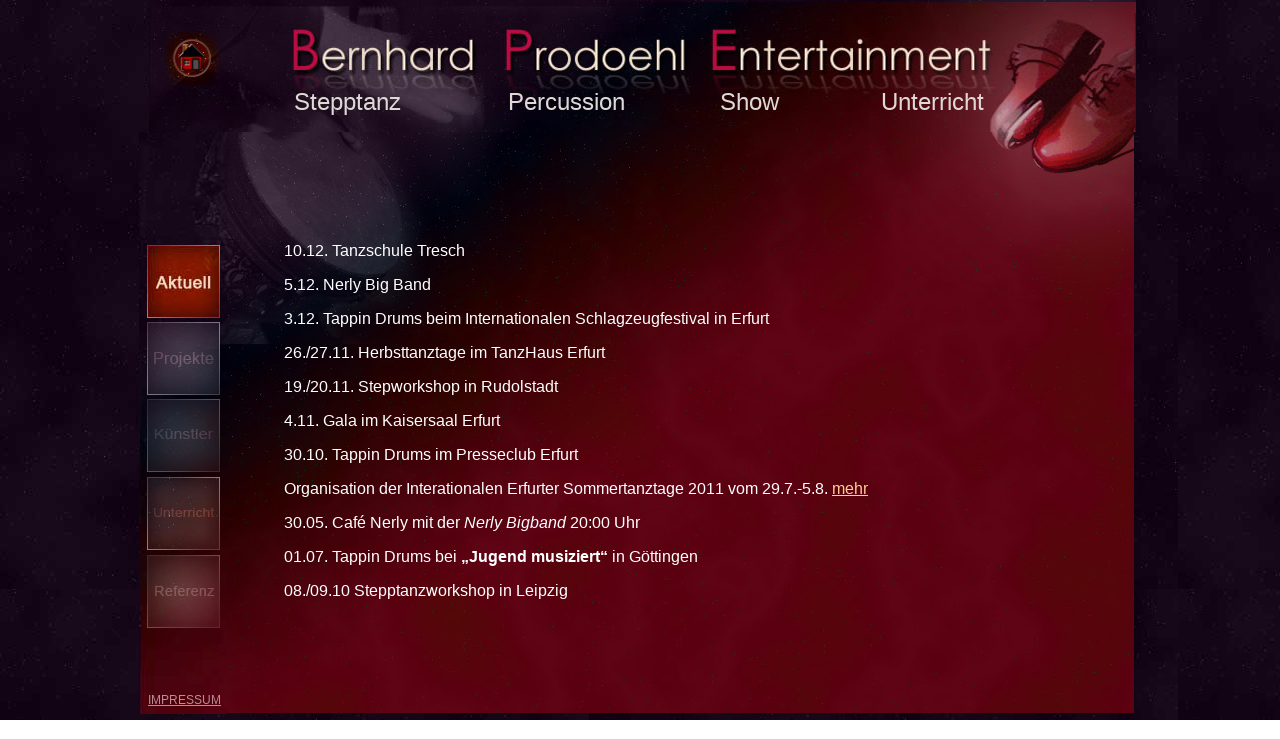

--- FILE ---
content_type: text/html
request_url: http://www.bp-entertainment.de/html/aktuell.html
body_size: 3051
content:

<!DOCTYPE HTML PUBLIC "-//W3C//DTD HTML 4.01 Transitional//EN">
<html>
<head>
<title>Aktuell</title>
<meta http-equiv="Content-Type" content="text/html; charset=ISO-8859-1">
<meta name="Generator" content="NetObjects Fusion 10 for Windows">
<link rel="stylesheet" type="text/css" href="../html/style.css">
<link rel="stylesheet" type="text/css" href="../html/site.css">
</head>
<body style="text-align: center; background-image: url('../assets/images/masterhintergrd_1.jpg'); margin: 0px;">
 <div align="center">
 <table border="0" cellspacing="0" cellpadding="0">
  <tr>
   <td>
    <table border="0" cellspacing="0" cellpadding="0" width="1002">
     <tr valign="top" align="left">
      <td width="10" height="132"><img src="../assets/images/autogen/clearpixel.gif" width="10" height="1" border="0" alt=""></td>
      <td width="992">
       <table border="0" cellspacing="0" cellpadding="0" width="992" style="height: 132px; text-align: justify; background-image: url('../assets/images/titelbackgrd_4.jpg'); background-repeat: no-repeat; height: 132;">
        <tr align="left" valign="top">
         <td>
          <table cellpadding="0" cellspacing="0" border="0" width="853">
           <tr valign="top" align="left">
            <td>
             <table border="0" cellspacing="0" cellpadding="0" width="269">
              <tr valign="top" align="left">
               <td width="17" height="32"><img src="../assets/images/autogen/clearpixel.gif" width="17" height="1" border="0" alt=""></td>
               <td></td>
               <td width="75"><img src="../assets/images/autogen/clearpixel.gif" width="75" height="1" border="0" alt=""></td>
               <td width="124"><img src="../assets/images/autogen/clearpixel.gif" width="124" height="1" border="0" alt=""></td>
              </tr>
              <tr valign="top" align="left">
               <td height="53"></td>
               <td width="53">
<script type="text/javascript"><!--
function onRolloverBild8A3227Over() {}
function onRolloverBild8A3227Out() {}
//--></script>
<script type="text/javascript"><!--
graphic1RolloverBild8A3227 = new Image()
graphic1RolloverBild8A3227.src = '../home.jpg';
graphic2RolloverBild8A3227 = new Image()
graphic2RolloverBild8A3227.src = '../homehell.jpg';
function onRolloverBild8A3227Over() {
document.RolloverBild8A3227.src=graphic2RolloverBild8A3227.src;
}
function onRolloverBild8A3227Out() {
document.RolloverBild8A3227.src=graphic1RolloverBild8A3227.src;
}
//--></script>
<a href="../index.html" onMouseOver="onRolloverBild8A3227Over(this)" onMouseOut="onRolloverBild8A3227Out(this)"><img id="RolloverBild8" height="53" width="53" src="../homehell.jpg" border="0" alt="" name=RolloverBild8A3227></a></td>
               <td colspan="2"></td>
              </tr>
              <tr valign="top" align="left">
               <td colspan="4" height="3"></td>
              </tr>
              <tr valign="top" align="left">
               <td colspan="3"></td>
               <td width="124" class="TextObject" style="background-color: transparent; background-image: none; background-repeat: no-repeat; background-attachment: scroll;">
                <p style="color: rgb(255,0,0); text-align: left;"><span style="font-family: Arial,Helvetica,Geneva,Sans-serif; font-size: 24px; color: rgb(223,217,214);">Stepptanz</span></p>
               </td>
              </tr>
             </table>
            </td>
            <td>
             <table border="0" cellspacing="0" cellpadding="0" width="221">
              <tr valign="top" align="left">
               <td width="90" height="88"><img src="../assets/images/autogen/clearpixel.gif" width="90" height="1" border="0" alt=""></td>
               <td width="131"><img src="../assets/images/autogen/clearpixel.gif" width="131" height="1" border="0" alt=""></td>
              </tr>
              <tr valign="top" align="left">
               <td></td>
               <td width="131" class="TextObject" style="background-color: transparent; background-image: none;">
                <p style="text-align: left;"><span style="font-family: Arial,Helvetica,Geneva,Sans-serif; font-size: 24px; color: rgb(223,217,214);">Percuss<span style="font-size: 24px;"></span>ion</span></p>
               </td>
              </tr>
             </table>
            </td>
            <td>
             <table border="0" cellspacing="0" cellpadding="0" width="152">
              <tr valign="top" align="left">
               <td width="81" height="88"><img src="../assets/images/autogen/clearpixel.gif" width="81" height="1" border="0" alt=""></td>
               <td width="71"><img src="../assets/images/autogen/clearpixel.gif" width="71" height="1" border="0" alt=""></td>
              </tr>
              <tr valign="top" align="left">
               <td></td>
               <td width="71" class="TextObject" style="background-color: transparent; background-image: none;">
                <p style="text-align: left;"><span style="font-family: Arial,Helvetica,Geneva,Sans-serif; font-size: 24px; color: rgb(223,217,214);">Show</span></p>
               </td>
              </tr>
             </table>
            </td>
            <td>
             <table border="0" cellspacing="0" cellpadding="0" width="211">
              <tr valign="top" align="left">
               <td width="90" height="88"><img src="../assets/images/autogen/clearpixel.gif" width="90" height="1" border="0" alt=""></td>
               <td width="121"><img src="../assets/images/autogen/clearpixel.gif" width="121" height="1" border="0" alt=""></td>
              </tr>
              <tr valign="top" align="left">
               <td></td>
               <td width="121" class="TextObject" style="background-color: transparent; background-image: none;">
                <p style="text-align: left;"><span style="font-family: Arial,Helvetica,Geneva,Sans-serif; font-size: 24px; color: rgb(223,217,214);">Unterricht</span></p>
               </td>
              </tr>
             </table>
            </td>
           </tr>
          </table>
         </td>
        </tr>
       </table>
      </td>
     </tr>
    </table>
    <table cellpadding="0" cellspacing="0" border="0" width="995">
     <tr valign="top" align="left">
      <td>
       <table border="0" cellspacing="0" cellpadding="0" width="88">
        <tr valign="top" align="left">
         <td height="582" width="88">
          <table border="0" cellspacing="0" cellpadding="0" width="88" style="background-image: url('../assets/images/homepagenavileistevoll2010_5_2_21_04.jpg'); height: 582;">
           <tr align="left" valign="top">
            <td>
             <table border="0" cellspacing="0" cellpadding="0" width="81">
              <tr valign="top" align="left">
               <td width="8" height="113"><img src="../assets/images/autogen/clearpixel.gif" width="8" height="1" border="0" alt=""></td>
               <td width="1"><img src="../assets/images/autogen/clearpixel.gif" width="1" height="1" border="0" alt=""></td>
               <td width="72"><img src="../assets/images/autogen/clearpixel.gif" width="72" height="1" border="0" alt=""></td>
              </tr>
              <tr valign="top" align="left">
               <td height="73"></td>
               <td colspan="2" width="73">
<script type="text/javascript"><!--
function onRolloverBild4A2458Over() {}
function onRolloverBild4A2458Out() {}
//--></script>
<script type="text/javascript"><!--
graphic1RolloverBild4A2458 = new Image()
graphic1RolloverBild4A2458.src = '../AktuellAnf.jpg';
graphic2RolloverBild4A2458 = new Image()
graphic2RolloverBild4A2458.src = '../AktuellSeite.jpg';
function onRolloverBild4A2458Over() {
document.RolloverBild4A2458.src=graphic2RolloverBild4A2458.src;
}
function onRolloverBild4A2458Out() {
document.RolloverBild4A2458.src=graphic1RolloverBild4A2458.src;
}
//--></script>
<a href="../html/aktuell.html" onMouseOver="onRolloverBild4A2458Over(this)" onMouseOut="onRolloverBild4A2458Out(this)"><img id="RolloverBild4" height="73" width="73" src="../AktuellAnf.jpg" border="0" alt="" name=RolloverBild4A2458></a></td>
              </tr>
              <tr valign="top" align="left">
               <td colspan="3" height="4"></td>
              </tr>
              <tr valign="top" align="left">
               <td height="73"></td>
               <td colspan="2" width="73">
<script type="text/javascript"><!--
function onRolloverBild1A3228Over() {}
function onRolloverBild1A3228Out() {}
//--></script>
<script type="text/javascript"><!--
graphic1RolloverBild1A3228 = new Image()
graphic1RolloverBild1A3228.src = '../Projblass.jpg';
graphic2RolloverBild1A3228 = new Image()
graphic2RolloverBild1A3228.src = '../ProjSeite.jpg';
function onRolloverBild1A3228Over() {
document.RolloverBild1A3228.src=graphic2RolloverBild1A3228.src;
}
function onRolloverBild1A3228Out() {
document.RolloverBild1A3228.src=graphic1RolloverBild1A3228.src;
}
//--></script>
<a href="../html/projekte.html" onMouseOver="onRolloverBild1A3228Over(this)" onMouseOut="onRolloverBild1A3228Out(this)"><img id="RolloverBild1" height="73" width="73" src="../Projblass.jpg" border="0" alt="" name=RolloverBild1A3228></a></td>
              </tr>
              <tr valign="top" align="left">
               <td colspan="3" height="4"></td>
              </tr>
              <tr valign="top" align="left">
               <td height="73"></td>
               <td colspan="2" width="73">
<script type="text/javascript"><!--
function onRolloverBild2A3998Over() {}
function onRolloverBild2A3998Out() {}
//--></script>
<script type="text/javascript"><!--
graphic1RolloverBild2A3998 = new Image()
graphic1RolloverBild2A3998.src = '../Kunstlerblass.jpg';
graphic2RolloverBild2A3998 = new Image()
graphic2RolloverBild2A3998.src = '../KunstlerSeite.jpg';
function onRolloverBild2A3998Over() {
document.RolloverBild2A3998.src=graphic2RolloverBild2A3998.src;
}
function onRolloverBild2A3998Out() {
document.RolloverBild2A3998.src=graphic1RolloverBild2A3998.src;
}
//--></script>
<a href="../html/kunstler.html" onMouseOver="onRolloverBild2A3998Over(this)" onMouseOut="onRolloverBild2A3998Out(this)"><img id="RolloverBild2" height="73" width="73" src="../Kunstlerblass.jpg" border="0" alt="" name=RolloverBild2A3998></a></td>
              </tr>
              <tr valign="top" align="left">
               <td colspan="3" height="5"></td>
              </tr>
              <tr valign="top" align="left">
               <td height="73"></td>
               <td colspan="2" width="73">
<script type="text/javascript"><!--
function onRolloverBild3A4778Over() {}
function onRolloverBild3A4778Out() {}
//--></script>
<script type="text/javascript"><!--
graphic1RolloverBild3A4778 = new Image()
graphic1RolloverBild3A4778.src = '../Unterrichtblass.jpg';
graphic2RolloverBild3A4778 = new Image()
graphic2RolloverBild3A4778.src = '../UnterrichtSeite.jpg';
function onRolloverBild3A4778Over() {
document.RolloverBild3A4778.src=graphic2RolloverBild3A4778.src;
}
function onRolloverBild3A4778Out() {
document.RolloverBild3A4778.src=graphic1RolloverBild3A4778.src;
}
//--></script>
<a href="../html/unterricht.html" onMouseOver="onRolloverBild3A4778Over(this)" onMouseOut="onRolloverBild3A4778Out(this)"><img id="RolloverBild3" height="73" width="73" src="../Unterrichtblass.jpg" border="0" alt="" name=RolloverBild3A4778></a></td>
              </tr>
              <tr valign="top" align="left">
               <td colspan="3" height="5"></td>
              </tr>
              <tr valign="top" align="left">
               <td height="73"></td>
               <td colspan="2" width="73">
<script type="text/javascript"><!--
function onRolloverBild6A5558Over() {}
function onRolloverBild6A5558Out() {}
//--></script>
<script type="text/javascript"><!--
graphic1RolloverBild6A5558 = new Image()
graphic1RolloverBild6A5558.src = '../Refenzblass.jpg';
graphic2RolloverBild6A5558 = new Image()
graphic2RolloverBild6A5558.src = '../RefenzSeite.jpg';
function onRolloverBild6A5558Over() {
document.RolloverBild6A5558.src=graphic2RolloverBild6A5558.src;
}
function onRolloverBild6A5558Out() {
document.RolloverBild6A5558.src=graphic1RolloverBild6A5558.src;
}
//--></script>
<a href="../html/referenz.html" onMouseOver="onRolloverBild6A5558Over(this)" onMouseOut="onRolloverBild6A5558Out(this)"><img id="RolloverBild6" height="73" width="73" src="../Refenzblass.jpg" border="0" alt="" name=RolloverBild6A5558></a></td>
              </tr>
              <tr valign="top" align="left">
               <td colspan="3" height="65"></td>
              </tr>
              <tr valign="top" align="left">
               <td colspan="2"></td>
               <td width="72" class="TextObject">
                <p style="text-transform: uppercase;"><span style="font-family: Arial,Helvetica,Geneva,Sans-serif;"><span style="font-size: 9pt; color: rgb(184,141,148);"><a style="font-family: Arial,Helvetica,Geneva,Sans-serif; font-size: 12px; color: rgb(184,141,148); font-weight: normal; font-style: normal;" href="../html/impressum.html">Impressum</a></span></span></p>
               </td>
              </tr>
             </table>
            </td>
           </tr>
          </table>
         </td>
        </tr>
       </table>
      </td>
      <td>
       <table border="0" cellspacing="0" cellpadding="0" width="907">
        <tr valign="top" align="left">
         <td height="581" width="907">
          <table border="0" cellspacing="0" cellpadding="0" width="907" style="background-image: url('../assets/images/hauptbereich1.jpg'); height: 581;">
           <tr align="left" valign="top">
            <td>
             <table border="0" cellspacing="0" cellpadding="0" width="765">
              <tr valign="top" align="left">
               <td width="57" height="110"><img src="../assets/images/autogen/clearpixel.gif" width="57" height="1" border="0" alt=""></td>
               <td width="708"><img src="../assets/images/autogen/clearpixel.gif" width="708" height="1" border="0" alt=""></td>
              </tr>
              <tr valign="top" align="left">
               <td></td>
               <td width="708" class="TextObject">
                <p><span style="font-family: Arial,Helvetica,Geneva,Sans-serif; font-size: 12pt; color: rgb(255,255,255);">10.12. Tanzschule Tresch</span></p>
                <p><span style="font-family: Arial,Helvetica,Geneva,Sans-serif; font-size: 12pt; color: rgb(255,255,255);">5.12. Nerly Big Band</span></p>
                <p><span style="font-family: Arial,Helvetica,Geneva,Sans-serif; font-size: 12pt; color: rgb(255,255,255);">3.12. Tappin Drums beim Internationalen Schlagzeugfestival in Erfurt</span></p>
                <p><span style="font-family: Arial,Helvetica,Geneva,Sans-serif; font-size: 12pt; color: rgb(255,255,255);">26./27.11. Herbsttanztage im TanzHaus Erfurt</span></p>
                <p><span style="font-family: Arial,Helvetica,Geneva,Sans-serif; font-size: 12pt; color: rgb(255,255,255);">19./20.11. Stepworkshop in Rudolstadt</span></p>
                <p><span style="font-family: Arial,Helvetica,Geneva,Sans-serif; font-size: 12pt; color: rgb(255,255,255);">4.11. Gala im Kaisersaal Erfurt</span></p>
                <p><span style="font-family: Arial,Helvetica,Geneva,Sans-serif; color: rgb(255,255,255);"><span style="font-size: 12pt;">30.10. Tappin Drums im Presseclub Erfurt</span></span></p>
                <p><span style="font-family: Arial,Helvetica,Geneva,Sans-serif; font-size: 12pt; color: rgb(255,255,255);">Organisation der Interationalen Erfurter Sommertanztage 2011 vom 29.7.-5.8.&nbsp;<a style="color: rgb(255,204,153);" href="http://www.tanzhaus-erfurt.de/html/workshops.html">mehr</a></span></p>
                <p><span style="font-family: Arial,Helvetica,Geneva,Sans-serif; font-size: 12pt; color: rgb(255,255,255);">30.05. Café Nerly mit der <i>Nerly Bigband</i>&nbsp;20:00 Uhr</span></p>
                <p><span style="font-family: Arial,Helvetica,Geneva,Sans-serif; font-size: 12pt; color: rgb(255,255,255);">01.07. Tappin Drums bei <b>„Jugend musiziert&#8220; </b>in Göttingen</span></p>
                <p><span style="font-family: Arial,Helvetica,Geneva,Sans-serif; font-size: 12pt; color: rgb(255,255,255);">08./09.10 Stepptanzworkshop in Leipzig</span></p>
                <p><span style="font-family: Arial,Helvetica,Geneva,Sans-serif; font-size: 12pt; color: rgb(255,255,255);"></span>&nbsp;</p>
               </td>
              </tr>
             </table>
            </td>
           </tr>
          </table>
         </td>
        </tr>
       </table>
      </td>
     </tr>
    </table>
    <table border="0" cellspacing="0" cellpadding="0" width="1002">
     <tr valign="top" align="left">
      <td width="92" height="9"><img src="../assets/images/autogen/clearpixel.gif" width="92" height="1" border="0" alt=""></td>
      <td width="910"><img src="../assets/images/autogen/clearpixel.gif" width="910" height="1" border="0" alt=""></td>
     </tr>
     <tr valign="top" align="left">
      <td></td>
      <td width="910" class="TextObject" style="font-family: Arial,Helvetica,Geneva,Sans-serif;">
       <p style="text-align: center;"><span style="font-size: 14px; color: rgb(255,255,255);"><b>Kontakt</b>:&nbsp;&nbsp;Bernhard Prodoehl, Bergener Str. 25, 99092 Erfurt, Tel. 0176 41113147, mail: bernhard.prodoehl(ät)gmx.de</span></p>
      </td>
     </tr>
    </table>
   </td>
  </tr>
 </table>
 </div>
</body>
</html>
 

--- FILE ---
content_type: text/css
request_url: http://www.bp-entertainment.de/html/site.css
body_size: 122
content:
/* CSS-Definitionsdatei, die Site-übergreifende Stylesheets enthält */

.TextNavBar {
	background-color: transparent
}